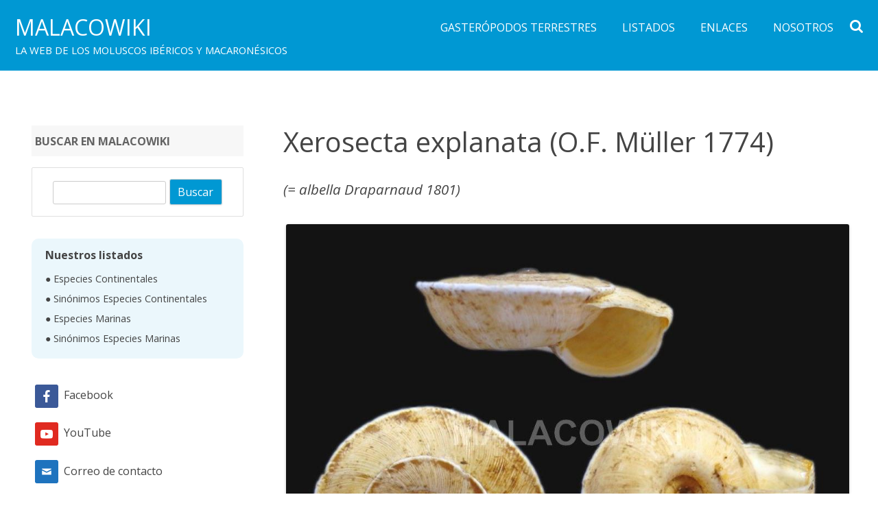

--- FILE ---
content_type: text/html; charset=UTF-8
request_url: https://www.malacowiki.org/xerosectaexplanata/
body_size: 6635
content:
<!DOCTYPE html>
<!--[if IE 7]>
<html class="ie ie7" lang="es">
<![endif]-->
<!--[if IE 8]>
<html class="ie ie8" lang="es">
<![endif]-->
<!--[if !(IE 7) & !(IE 8)]><!-->
<html lang="es">
<!--<![endif]-->
<head>
<meta charset="UTF-8" />
<meta name="viewport" content="width=device-width" />
<link rel="profile" href="http://gmpg.org/xfn/11" />
<link rel="pingback" href="https://www.malacowiki.org/xmlrpc.php" />
<!--[if lt IE 9]>
<script src="https://www.malacowiki.org/wp-content/themes/rubbersoul/js/html5.js" type="text/javascript"></script>
<![endif]-->
<title>Xerosecta explanata (O.F. Müller 1774) &#8211; Malacowiki</title>
<link rel='dns-prefetch' href='//fonts.googleapis.com' />
<link rel='dns-prefetch' href='//s.w.org' />
<link href='https://fonts.gstatic.com' crossorigin rel='preconnect' />
<link rel="alternate" type="application/rss+xml" title="Malacowiki &raquo; Feed" href="https://www.malacowiki.org/feed/" />
<link rel="alternate" type="application/rss+xml" title="Malacowiki &raquo; RSS de los comentarios" href="https://www.malacowiki.org/comments/feed/" />
		<script type="text/javascript">
			window._wpemojiSettings = {"baseUrl":"https:\/\/s.w.org\/images\/core\/emoji\/11\/72x72\/","ext":".png","svgUrl":"https:\/\/s.w.org\/images\/core\/emoji\/11\/svg\/","svgExt":".svg","source":{"concatemoji":"https:\/\/www.malacowiki.org\/wp-includes\/js\/wp-emoji-release.min.js?ver=4.9.28"}};
			!function(e,a,t){var n,r,o,i=a.createElement("canvas"),p=i.getContext&&i.getContext("2d");function s(e,t){var a=String.fromCharCode;p.clearRect(0,0,i.width,i.height),p.fillText(a.apply(this,e),0,0);e=i.toDataURL();return p.clearRect(0,0,i.width,i.height),p.fillText(a.apply(this,t),0,0),e===i.toDataURL()}function c(e){var t=a.createElement("script");t.src=e,t.defer=t.type="text/javascript",a.getElementsByTagName("head")[0].appendChild(t)}for(o=Array("flag","emoji"),t.supports={everything:!0,everythingExceptFlag:!0},r=0;r<o.length;r++)t.supports[o[r]]=function(e){if(!p||!p.fillText)return!1;switch(p.textBaseline="top",p.font="600 32px Arial",e){case"flag":return s([55356,56826,55356,56819],[55356,56826,8203,55356,56819])?!1:!s([55356,57332,56128,56423,56128,56418,56128,56421,56128,56430,56128,56423,56128,56447],[55356,57332,8203,56128,56423,8203,56128,56418,8203,56128,56421,8203,56128,56430,8203,56128,56423,8203,56128,56447]);case"emoji":return!s([55358,56760,9792,65039],[55358,56760,8203,9792,65039])}return!1}(o[r]),t.supports.everything=t.supports.everything&&t.supports[o[r]],"flag"!==o[r]&&(t.supports.everythingExceptFlag=t.supports.everythingExceptFlag&&t.supports[o[r]]);t.supports.everythingExceptFlag=t.supports.everythingExceptFlag&&!t.supports.flag,t.DOMReady=!1,t.readyCallback=function(){t.DOMReady=!0},t.supports.everything||(n=function(){t.readyCallback()},a.addEventListener?(a.addEventListener("DOMContentLoaded",n,!1),e.addEventListener("load",n,!1)):(e.attachEvent("onload",n),a.attachEvent("onreadystatechange",function(){"complete"===a.readyState&&t.readyCallback()})),(n=t.source||{}).concatemoji?c(n.concatemoji):n.wpemoji&&n.twemoji&&(c(n.twemoji),c(n.wpemoji)))}(window,document,window._wpemojiSettings);
		</script>
		<style type="text/css">
img.wp-smiley,
img.emoji {
	display: inline !important;
	border: none !important;
	box-shadow: none !important;
	height: 1em !important;
	width: 1em !important;
	margin: 0 .07em !important;
	vertical-align: -0.1em !important;
	background: none !important;
	padding: 0 !important;
}
</style>
<link rel='stylesheet' id='ez-icomoon-css'  href='https://www.malacowiki.org/wp-content/plugins/easy-table-of-contents/vendor/icomoon/style.min.css?ver=1.7' type='text/css' media='all' />
<link rel='stylesheet' id='ez-toc-css'  href='https://www.malacowiki.org/wp-content/plugins/easy-table-of-contents/assets/css/screen.min.css?ver=1.7' type='text/css' media='all' />
<style id='ez-toc-inline-css' type='text/css'>
div#ez-toc-container p.ez-toc-title {font-size: 120%;}div#ez-toc-container p.ez-toc-title {font-weight: 500;}div#ez-toc-container ul li {font-size: 95%;}
</style>
<link rel='stylesheet' id='rubbersoul-fonts-css'  href='https://fonts.googleapis.com/css?family=Open+Sans:400italic,700italic,400,700&#038;subset=latin,latin-ext' type='text/css' media='all' />
<link rel='stylesheet' id='rubbersoul-style-css'  href='https://www.malacowiki.org/wp-content/themes/rubbersoul/style.css?ver=2.3.0' type='text/css' media='all' />
<!--[if lt IE 9]>
<link rel='stylesheet' id='rubbersoul-ie-css'  href='https://www.malacowiki.org/wp-content/themes/rubbersoul/css/ie.css?ver=20121010' type='text/css' media='all' />
<![endif]-->
<link rel='stylesheet' id='dashicons-css'  href='https://www.malacowiki.org/wp-includes/css/dashicons.min.css?ver=4.9.28' type='text/css' media='all' />
<link rel='stylesheet' id='font-awesome-css'  href='https://www.malacowiki.org/wp-content/themes/rubbersoul/css/font-awesome-4.7.0/css/font-awesome.min.css?ver=4.9.28' type='text/css' media='all' />
<link rel='stylesheet' id='socicon-css'  href='https://www.malacowiki.org/wp-content/plugins/social-icons-widget-by-wpzoom/assets/css/socicon.css?ver=20180625' type='text/css' media='all' />
<link rel='stylesheet' id='genericons-css'  href='https://www.malacowiki.org/wp-content/plugins/social-icons-widget-by-wpzoom/assets/css/genericons.css?ver=20180625' type='text/css' media='all' />
<link rel='stylesheet' id='fontawesome-css'  href='https://www.malacowiki.org/wp-content/plugins/social-icons-widget-by-wpzoom/assets/css/font-awesome.min.css?ver=20180625' type='text/css' media='all' />
<script type='text/javascript' src='https://www.malacowiki.org/wp-includes/js/jquery/jquery.js?ver=1.12.4'></script>
<script type='text/javascript' src='https://www.malacowiki.org/wp-includes/js/jquery/jquery-migrate.min.js?ver=1.4.1'></script>
<link rel='https://api.w.org/' href='https://www.malacowiki.org/wp-json/' />
<link rel="EditURI" type="application/rsd+xml" title="RSD" href="https://www.malacowiki.org/xmlrpc.php?rsd" />
<link rel="wlwmanifest" type="application/wlwmanifest+xml" href="https://www.malacowiki.org/wp-includes/wlwmanifest.xml" /> 
<meta name="generator" content="WordPress 4.9.28" />
<link rel="canonical" href="https://www.malacowiki.org/xerosectaexplanata/" />
<link rel='shortlink' href='https://www.malacowiki.org/?p=1378' />
<link rel="alternate" type="application/json+oembed" href="https://www.malacowiki.org/wp-json/oembed/1.0/embed?url=https%3A%2F%2Fwww.malacowiki.org%2Fxerosectaexplanata%2F" />
<link rel="alternate" type="text/xml+oembed" href="https://www.malacowiki.org/wp-json/oembed/1.0/embed?url=https%3A%2F%2Fwww.malacowiki.org%2Fxerosectaexplanata%2F&#038;format=xml" />
	<style type='text/css'>
		a {color: #0098D3;}
	a:hover {color: #0098D3;}
	.social-icon-wrapper a:hover {color: #0098D3;}
	.prefix-widget-title {color: #0098D3;}
	.term-icon {color: #0098D3;}
	.wrapper-search-top-bar {background-color:#0098D3;}
	.sub-title a:hover {color:#0098D3;}
	.entry-content a:visited,.comment-content a:visited {color:#0098D3;}
	input[type="submit"] {background-color:#0098D3 !important;}
	.bypostauthor cite span {background-color:#0098D3;}
	.wrapper-cabecera {background-color:#0098D3;}
	.main-navigation {background-color:#0098D3;}
	.entry-header .entry-title a:hover {color:#0098D3 ;}
	.archive-header {border-left-color:#0098D3;}
	.featured-post {border-left-color:#0098D3 !important;}
	.main-navigation a:hover,
	.main-navigation a:focus {
		color: #0098D3;
	}
	.widget-area .widget a:hover {
		color: #0098D3 !important;
	}
	footer[role="contentinfo"] a:hover {
		color: #0098D3;
	}
	.entry-meta a:hover {
	color: #0098D3;
	}
	.format-status .entry-header header a:hover {
		color: #0098D3;
	}
	.comments-area article header a:hover {
		color: #0098D3;
	}
	a.comment-reply-link:hover,
	a.comment-edit-link:hover {
		color: #0098D3;
	}
	.currenttext, .paginacion a:hover {background-color:#0098D3;}
	.aside{border-left-color:#0098D3 !important;}
	blockquote{border-left-color:#0098D3;}
	h2.comments-title {border-left-color:#0098D3;}

	
	
			.wrapper-cabecera {
			height:70px;
			height:5rem;
			overflow: inherit;
		}
		#page{clear:both;}
	
	
	
	
	
			.entry-content {
			text-align:justify;
		}
	
	
		body.custom-font-enabled {font-family: "Open Sans", Arial, Verdana;}

		</style>

</head>

<body class="page-template-default page page-id-1378 custom-font-enabled single-author">

	<header id="masthead" class="site-header" role="banner">
		<div class="wrapper-cabecera">
			<div class="blogname-y-menu">
				<div class="boton-menu-movil"><i class="fa fa-align-justify fa-2x"></i></div>
				
								<div class="titulo-descripcion">

											<p class="site-title"><a href="https://www.malacowiki.org/" title="Malacowiki" rel="home">Malacowiki</a></p>
					
					<p class="site-description">La web de los moluscos Ibéricos y Macaronésicos</p>

				</div>
			
				<div class="toggle-search"><i class="fa fa-search"></i></div>

				<div style="position:relative;">
<div id="menu-movil">
	<div class="search-form-movil">
		<form method="get" id="searchform-movil" action="https://www.malacowiki.org/">
			<label for="s" class="assistive-text">Buscar</label>
			<input type="search" class="txt-search-movil" placeholder="Buscar..." name="s" id="s" />
			<input type="submit" name="submit" id="btn-search-movil" value="Buscar" />
		</form>
    </div><!-- search-form-movil -->
	<div class="menu-movil-enlaces">
		<div class="menu-menu-superior-container"><ul id="menu-menu-superior" class="nav-menu"><li id="menu-item-65" class="menu-item menu-item-type-post_type menu-item-object-page menu-item-home menu-item-65"><a href="https://www.malacowiki.org/">Gasterópodos Terrestres</a></li>
<li id="menu-item-435" class="menu-item menu-item-type-post_type menu-item-object-page menu-item-435"><a href="https://www.malacowiki.org/listados/">Listados</a></li>
<li id="menu-item-96" class="menu-item menu-item-type-post_type menu-item-object-page menu-item-96"><a href="https://www.malacowiki.org/enlaces/">Enlaces</a></li>
<li id="menu-item-1496" class="menu-item menu-item-type-post_type menu-item-object-page menu-item-1496"><a href="https://www.malacowiki.org/nosotros/">Nosotros</a></li>
</ul></div>	</div>
	
	<div class="social-icon-wrapper-movil">
						
						
						
						
						
						
						
					</div><!-- .social-icon-wrapper -->	
</div><!-- #menu-movil --></div>

				<div class="wrapper-site-navigation">
					<nav id="site-navigation" class="main-navigation" role="navigation">

						<div class="menu-menu-superior-container"><ul id="menu-menu-superior-1" class="nav-menu"><li class="menu-item menu-item-type-post_type menu-item-object-page menu-item-home menu-item-65"><a href="https://www.malacowiki.org/">Gasterópodos Terrestres</a></li>
<li class="menu-item menu-item-type-post_type menu-item-object-page menu-item-435"><a href="https://www.malacowiki.org/listados/">Listados</a></li>
<li class="menu-item menu-item-type-post_type menu-item-object-page menu-item-96"><a href="https://www.malacowiki.org/enlaces/">Enlaces</a></li>
<li class="menu-item menu-item-type-post_type menu-item-object-page menu-item-1496"><a href="https://www.malacowiki.org/nosotros/">Nosotros</a></li>
</ul></div>					</nav><!-- #site-navigation -->
					<div class="wrapper-search-top-bar"><div class="search-top-bar">	<div>
		<form method="get" id="searchform-toggle" action="https://www.malacowiki.org/">
			<label for="s" class="assistive-text">Buscar</label>
			<input type="search" class="txt-search" name="s" id="s" />
			<input type="submit" name="submit" id="btn-search" value="Buscar" />
		</form>
    </div></div></div>
				</div><!-- .wrapper-site-navigation -->

			</div><!-- .blogname-y-menu -->

		</div><!-- wrapper-cabecera -->

	</header><!-- #masthead -->

	<div id="page" class="hfeed site">

	<div id="main" class="wrapper">

	<div id="primary" class="site-content">
		<div id="content" role="main">

							
	<article id="post-1378" class="post-1378 page type-page status-publish hentry">
		<header class="entry-header">
															<h1 class="entry-title">Xerosecta explanata (O.F. Müller 1774)</h1>
		</header>

		<div class="entry-content">
			<p><em>(= albella Draparnaud 1801)</em></p>
<div id="attachment_1383" style="width: 1034px" class="wp-caption alignnone"><a href="https://www.malacowiki.org/files/xerosectaexplanata.jpg" target="_blank" rel="noopener"><img class="wp-image-1383 size-full" src="https://www.malacowiki.org/files/xerosectaexplanata.jpg" alt="" width="1024" height="768" srcset="https://www.malacowiki.org/files/xerosectaexplanata.jpg 1024w, https://www.malacowiki.org/files/xerosectaexplanata-300x225.jpg 300w, https://www.malacowiki.org/files/xerosectaexplanata-768x576.jpg 768w, https://www.malacowiki.org/files/xerosectaexplanata-624x468.jpg 624w" sizes="(max-width: 1024px) 100vw, 1024px" /></a><p class="wp-caption-text">Pulsa sobre la imagen para ampliarla</p></div>
<p><img class="alignnone wp-image-1380 size-full" src="https://www.malacowiki.org/files/xerosectaexplanata_peninsula.jpg" alt="" width="1024" srcset="https://www.malacowiki.org/files/xerosectaexplanata_peninsula.jpg 775w, https://www.malacowiki.org/files/xerosectaexplanata_peninsula-300x232.jpg 300w, https://www.malacowiki.org/files/xerosectaexplanata_peninsula-768x595.jpg 768w, https://www.malacowiki.org/files/xerosectaexplanata_peninsula-624x483.jpg 624w" sizes="(max-width: 775px) 100vw, 775px" /></p>
<p><strong>Familia: </strong> <a href="https://www.malacowiki.org/geomitridae/">Geomitridae</a><br />
<strong>Nombre original: </strong><em>Helix explanata</em><br />
<strong>Derivatio nominis</strong><br />
Aunque el autor no menciona el motivo de la elección de este epíteto, resulta razonable suponer que hace referencia a la forma aplanada de la concha (una de las acepciones de «explanata» en latín es «plana» o «aplanada»).<br />
<strong>Descripción</strong><br />
<span class="apple-style-span">(de Gasull, 1975) Concha con la espira plana, convexa por debajo, 5 a 6 vueltas planas de crecimiento regular, la última más ancha y con una fuerte quilla que sube pro la sutura hasta el ápice, ombligo ancho y perspectivo, abertura oblicua, cordiforme y con un fuerte ángulo superior formado por la quilla; peristoma sencillo interrumpido con un reborde interno blanco; borde inferior de la boca muy arqueado y descendente; concha finamente estriada, calcárea, de color amarillento, algunas veces adornada con finas líneas espirales incipientes.</span><br />
<strong>Dimensiones</strong>: diámetro 17mm altura = 7mm<br />
<strong>Identificación y especies similares</strong>: por su forma no puede ser confundida con otras especies ibéricas.</p>
<p><strong>Biología:</strong> N/A<br />
<strong>Hábitat</strong>: especie psammícola, propia de zonas dunares<br />
<strong>Distribución</strong>: sur de Francia, zona litoral de la provincia de Valencia hasta el norte de Alicante, una localidad en Castellón y otra en Gerona. También conocida de zonas litorales de Argelia.</p>
<p><strong>Conservación</strong><br />
(de Martínez-Ortí &amp; Robles, 2003)<br />
<span class="apple-style-span">Se ha reducido considerablemente su área de distribución. Las poblaciones de Castellón, Alicante, Gerona y Argelia parecen haber desaparecido, y en Valencia está en regresión.</span><br />
<strong>Estado legal o grado de protección:</strong> Ninguno.<br />
<strong>Amenazas</strong>: Destrucción de dunas y presión urbanística y turística.<br />
<strong>Medidas de conservación</strong>: Protección de las poblaciones conocidas y de su hábitat.</p>
<p><strong>BIBLIOGRAFÍA</strong></p>
<ul>
<li>Müller, O. F. (1774). Vermivm terrestrium et fluviatilium, seu animalium infusoriorum, helminthicorum, et testaceorum, non marinorum, succincta historia. Volumen alterum. I-XXXVI, 1-214: 26 (<a href="https://www.biodiversitylibrary.org/item/46380#page/66/mode/1up" target="_blank" rel="noopener">documento escaneado</a>)</li>
<li>Gasull, L. (1975). Fauna malacológica terrestre del sudeste ibérico. Bol. Soc. Hist. Nat. Baleares XX: 1-155.(<a href="http://ibdigital.uib.es/greenstone/sites/localsite/collect/bolletiHistoriaNatural/index/assoc/Bolleti_/1975v020.dir/Bolleti_1975v020p005.pdf">pdf</a>)</li>
<li>Puente, A.I.(1994). Estudio taxonómico y biogeográfico de la superfamilia Helicoidea Rafinesque, 1815 (Gastropoda: Pulmonata: Stylommatophora) de la Península Ibérica e Islas Baleares. Tesis Doctoral Universidad del País Vasco. 970 pp. (<a href="https://www.malacowiki.org/files/Puente-1994-Estudio-taxonómico-y-biogeográfico-de-la-superfamilia-helicoidea-Peninsula-y-Baleares.pdf" target="_blank" rel="noopener">pdf</a>)</li>
<li>Martínez-Ortí &amp; Robles (2003) Moluscos Continentales de la Comunidad Valenciana. Generalitat Valenciana. Conselleria de Territori i Habitage. Colección Biodiversidad Nº11: 1-261.</li>
</ul>
<p><strong>FOTOGRAFÍAS ADICIONALES</strong></p>
<div id="attachment_1227" style="width: 1034px" class="wp-caption alignnone"><a href="https://www.malacowiki.org/files/xerosectaexplanata1.jpg" target="_blank" rel="noopener"><img class="wp-image-1227 size-full" src="https://www.malacowiki.org/files/xerosectaexplanata1.jpg" alt="" width="1024" height="768" /></a><p class="wp-caption-text">Pulsa sobre la imagen para ampliarla</p></div>
<div id="attachment_1227" style="width: 1034px" class="wp-caption alignnone"><a href="https://www.malacowiki.org/files/xerosectaexplanata2.jpg" target="_blank" rel="noopener"><img class="wp-image-1227 size-full" src="https://www.malacowiki.org/files/xerosectaexplanata2.jpg" alt="" width="1024" height="768" /></a><p class="wp-caption-text">Pulsa sobre la imagen para ampliarla</p></div>
<p><strong>CRÉDITOS</strong><br />
<strong>Fotos:</strong> Helixebas (concha) y Iosu Antón (viva)<br />
<strong>Texto:</strong> Helixebas<br />
<strong>Distribución:</strong> Helixebas<br />
<strong>Revisado por</strong>:</p>
					</div><!-- .entry-content -->
		<footer class="entry-meta">
					</footer><!-- .entry-meta -->
	</article><!-- #post -->
				
<div id="comments" class="comments-area">
	
		
		<div class="wrapper-form-comments">
		</div>

</div><!-- #comments .comments-area -->			
		</div><!-- #content -->
	</div><!-- #primary -->


			<div id="secondary" class="widget-area" role="complementary">
			<aside id="search-3" class="widget widget_search"><h3 class="widget-title">Buscar en malacowiki</h3>	<div class="wrapper-search-form">
		<form method="get" id="searchform" action="https://www.malacowiki.org/">
			<label for="s" class="assistive-text">Buscar</label>
			<input type="search" class="txt-search-n" name="s" id="s" />
			<input type="submit" name="submit" id="btn-search-n" value="Buscar" />
		</form>
    </div></aside><aside id="text-11" class="widget widget_text">			<div class="textwidget"><div class="listados">
<p><strong>Nuestros listados</strong></p>
<p><a href="https://www.malacowiki.org/files/checklist_peninsula_iberica_e_islas.pdf" target="_blank" rel="noopener">● Especies Continentales</a><br />
<a href="https://www.malacowiki.org/files/checklist_peninsula_iberica_e_islas_sinonimos.pdf" target="_blank" rel="noopener">● Sinónimos Especies Continentales</a><br />
<a href="https://www.malacowiki.org/files/checklist_moluscos_marinos_mediterraneos_atlanticos_y_mauritanicos.pdf" target="_blank" rel="noopener">● Especies Marinas</a><br />
<a href="https://www.malacowiki.org/files/checklist_moluscos_marinos_mediterraneos_atlanticos_y_mauritanicos_sinonimos.pdf" target="_blank" rel="noopener">● Sinónimos Especies Marinas</a></p>
</div>
</div>
		</aside><aside id="zoom-social-icons-widget-3" class="widget zoom-social-icons-widget">
		
		<ul class="zoom-social-icons-list zoom-social-icons-list--with-canvas zoom-social-icons-list--rounded">

			
								<li class="zoom-social_icons-list__item">
					<a class="zoom-social_icons-list__link"
					   href="http://www.facebook.com/malacowiki"
						target="_blank"											>
																		
                        
						<span class="zoom-social_icons-list-span socicon socicon-facebook"
							data-hover-rule="background-color" data-hover-color="#3b5998"							  style="background-color : #3b5998; font-size: 18px; padding:8px"
						></span>

													<span
								class="zoom-social_icons-list__label">Facebook</span>
											</a>
				</li>

			
								<li class="zoom-social_icons-list__item">
					<a class="zoom-social_icons-list__link"
					   href="http://www.youtube.com/user/malacowiki/videos"
						target="_blank"											>
																		
                        
						<span class="zoom-social_icons-list-span socicon socicon-youtube"
							data-hover-rule="background-color" data-hover-color="#e02a20"							  style="background-color : #e02a20; font-size: 18px; padding:8px"
						></span>

													<span
								class="zoom-social_icons-list__label">YouTube</span>
											</a>
				</li>

			
								<li class="zoom-social_icons-list__item">
					<a class="zoom-social_icons-list__link"
					   href="mailto:malacowiki@gmail.com"
						target="_blank"											>
																		
                        
						<span class="zoom-social_icons-list-span genericon genericon-mail"
							data-hover-rule="background-color" data-hover-color="#000000"							  style="background-color : #1e73be; font-size: 18px; padding:8px"
						></span>

													<span
								class="zoom-social_icons-list__label">Correo de contacto</span>
											</a>
				</li>

			
		</ul>

		</aside>		</div><!-- #secondary -->
		</div><!-- #main .wrapper -->

</div><!-- #page -->

	<footer id="colophon" role="contentinfo">
	<div class="social-icon-wrapper">
			
			
			
			
			
			
			
					</div><!-- .social-icon-wrapper -->
		<hr class="hr-oscura" />
		<div class="site-info">
			<div class="credits-left">Copyright 2018</div>
			<div class="credits-center">Malacowiki</div>
			<div class="credits-right">
			<a href="https://galussothemes.com/wordpress-themes/rubbersoul">RubberSoul</a> por GalussoThemes.com<br />
			Creado con<a href="http://es.wordpress.org/" title="Plataforma semántica de publicación personal"> WordPress</a>
			</div>
		</div><!-- .site-info -->
	</footer><!-- #colophon -->

			<div class="ir-arriba"><i class="fa fa-chevron-up"></i></div>
	<script type='text/javascript' src='https://www.malacowiki.org/wp-content/themes/rubbersoul/js/navigation.js?ver=20140711'></script>
<script type='text/javascript' src='https://www.malacowiki.org/wp-content/themes/rubbersoul/js/rubbersoul-scripts-functions.js?ver=2.3.0'></script>
<script type='text/javascript' src='https://www.malacowiki.org/wp-content/plugins/social-icons-widget-by-wpzoom/assets/js/social-icons-widget-frontend.js?ver=20170209'></script>
<script type='text/javascript' src='https://www.malacowiki.org/wp-content/plugins/wp-gallery-custom-links/wp-gallery-custom-links.js?ver=1.1'></script>
<script type='text/javascript' src='https://www.malacowiki.org/wp-includes/js/wp-embed.min.js?ver=4.9.28'></script>

</body>
</html>
